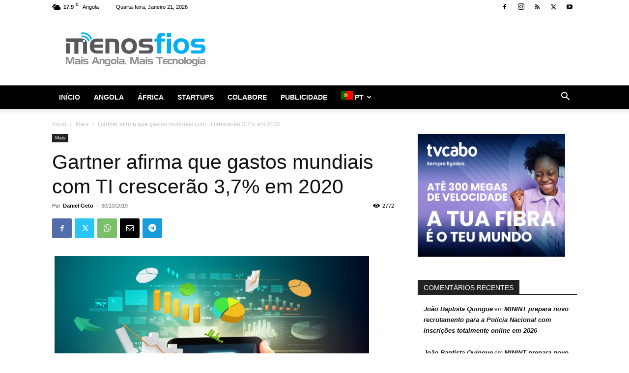

--- FILE ---
content_type: text/html; charset=utf-8
request_url: https://www.google.com/recaptcha/api2/aframe
body_size: 268
content:
<!DOCTYPE HTML><html><head><meta http-equiv="content-type" content="text/html; charset=UTF-8"></head><body><script nonce="rU1L34j_HId3br7YYRA_oQ">/** Anti-fraud and anti-abuse applications only. See google.com/recaptcha */ try{var clients={'sodar':'https://pagead2.googlesyndication.com/pagead/sodar?'};window.addEventListener("message",function(a){try{if(a.source===window.parent){var b=JSON.parse(a.data);var c=clients[b['id']];if(c){var d=document.createElement('img');d.src=c+b['params']+'&rc='+(localStorage.getItem("rc::a")?sessionStorage.getItem("rc::b"):"");window.document.body.appendChild(d);sessionStorage.setItem("rc::e",parseInt(sessionStorage.getItem("rc::e")||0)+1);localStorage.setItem("rc::h",'1768991436876');}}}catch(b){}});window.parent.postMessage("_grecaptcha_ready", "*");}catch(b){}</script></body></html>